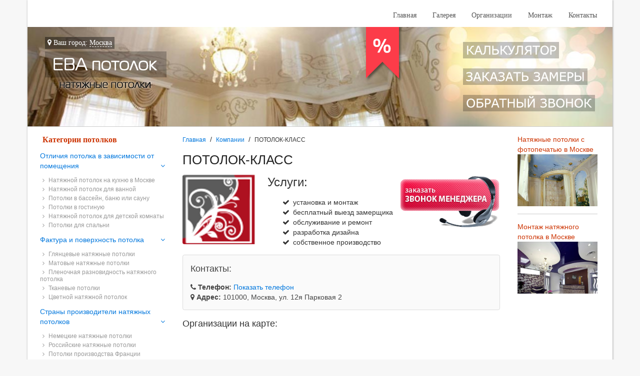

--- FILE ---
content_type: text/html; charset=utf-8
request_url: https://evapotolok.ru/natyajnoi-potolok-v-moskve/firmi-natyjnih-potolkov/anketa-1214
body_size: 6335
content:
<!doctype html>
<html lang="ru">
<head>
  <meta charset="UTF-8">
  <title>ПОТОЛОК-КЛАСС, 8 (495) 545-74-24,  8 (495) 507-19-97,  Адрес: 101000, Москва, ул. 12я Парковая 2</title>
  <meta name="description" content="Узнавайте сроки и стоимость изготовления у наших менеджеров"/>
  <meta http-equiv="content-type" content="text/html; charset=utf-8"/>
<meta name="viewport" content="width=device-width, initial-scale=1"/>
<meta name="robots" content="index, follow"/>


<link rel="stylesheet" href="/assets/css/styles.css">



<link href="/images/favicon.ico" rel="shortcut icon" type="image/vnd.microsoft.icon"/>
<link rel="shortcut icon" href="/images/favicon.ico"/>


<script>
  (function(i,s,o,g,r,a,m){i['GoogleAnalyticsObject']=r;i[r]=i[r]||function(){
      (i[r].q=i[r].q||[]).push(arguments)},i[r].l=1*new Date();a=s.createElement(o),
    m=s.getElementsByTagName(o)[0];a.async=1;a.src=g;m.parentNode.insertBefore(a,m)
  })(window,document,'script','//www.google-analytics.com/analytics.js','ga');

  ga('create', 'UA-66186041-1', 'auto');
  ga('send', 'pageview');

</script>

<!-- Yandex.RTB -->
<script>window.yaContextCb=window.yaContextCb||[]</script>
<script src="https://yandex.ru/ads/system/context.js" async></script>
</head>
<body>
<div class="body-container container">
    

<div class=" container-menu">
  <nav class="mainmenu-top">
    <ul class="uk-hidden-small">
                        <li>
            <a href="/natyajnoi-potolok-v-moskve">
              Главная            </a>
          </li>
        
                        <li>
            <a href="/natyajnoi-potolok-v-moskve/foto.html">
              Галерея            </a>
          </li>
        
                        <li>
            <a href="/natyajnoi-potolok-v-moskve/firmi-natyjnih-potolkov">
              Организации            </a>
          </li>
        
                        <li>
            <a href="/natyajnoi-potolok-v-moskve/sovety/montazh-ustanovka-natyazhnyh-potolkov.html">
              Монтаж            </a>
          </li>
        
                        <li>
            <a href="/natyajnoi-potolok-v-moskve/kontakti.html">
              Контакты            </a>
          </li>
        
          </ul>
    <a href="#offcanvas" class="uk-navbar-toggle uk-visible-small" data-uk-offcanvas></a>

    <div class="uk-navbar-brand uk-navbar-center uk-visible-small">Evapotolok.ru</div>
  </nav>
  <div class="uk-clearfix"></div>
</div>

<div class="header_wrap">
  <div class="logo">
    <a href="/goroda-rossii.html" class="city-link">
      <i class="uk-icon-map-marker"></i> Ваш город: <span>Москва</span>
    </a><br>
    <a href="/natyajnoi-potolok-v-moskve">
      <img src="/images/logo.png" alt="">
    </a>
  </div>
  <div class="header-buttons pull-right">
    <a href="/natyajnoi-potolok-v-moskve/kalkulyator.html" class=""><img src="/images/calc.png" alt=""></a><br>
    <a href="#modal-zamer" class="" data-uk-modal><img src="/images/callback2.png" alt=""></a><br>
    <a href="#modal-callback" class="" data-uk-modal><img src="/images/btn_callback.png" alt=""></a>
  </div>
  <a class="skidka_wrap" href="/natyajnoi-potolok-v-moskve/kalkulyator.html">
    <img src="/images/skidka.png" alt="">
  </a>

  <div class="uk-clearfix"></div>

</div>
    <div class="main-container anketa-page">
    <div class="row ">
      <div class="col-md-8 col-lg-7 content_wrap">
        
<!-- Yandex.RTB R-A-183967-7 -->
<div id="yandex_rtb_R-A-183967-7"></div>
<script>window.yaContextCb.push(()=>{
  Ya.Context.AdvManager.render({
    renderTo: 'yandex_rtb_R-A-183967-7',
    blockId: 'R-A-183967-7'
  })
})</script>

    <ul class="uk-breadcrumb">
                        <li><a href="/natyajnoi-potolok-v-moskve">Главная</a></li>
                                <li><a href="/natyajnoi-potolok-v-moskve/firmi-natyjnih-potolkov">Компании</a></li>
                                <li class="uk-active"><span>ПОТОЛОК-КЛАСС</span></li>
                  </ul>

          <h1>ПОТОЛОК-КЛАСС</h1>
        <img class="logo_firm" src="/images/firms/dghxfgj.png" alt='ПОТОЛОК-КЛАСС'/>

        <div class="firms-uslugi">
          <span class="uk-h2">Услуги:</span>
          <ul class="check-list">
                          <li>установка и монтаж</li>
                          <li>бесплатный выезд замерщика</li>
                          <li>обслуживание и ремонт</li>
                          <li>разработка дизайна</li>
                          <li>собственное производство</li>
                      </ul>
        </div>
        <div class="anketa-rating">
                  </div>
        <a href="#callback" data-uk-modal class="callback">
          <img src="/images/callback.png" alt="Обратный звонок"/>
        </a>

        <div class="uk-clearfix"></div>
                <div class="uk-panel uk-panel-box uk-margin-bottom">
          <div class="uk-panel-title">Контакты:</div>
          <ul class="uk-list">
            <li><i class="uk-icon-phone"></i> <strong>Телефон:</strong>
              <a href="#" class="phone-toggle js-show-phone" data-uk-toggle="{target:'.phone-toggle'}" data-id="1214">Показать телефон</a>
              <span class="uk-hidden phone-toggle">8 (495) 545-74-24, 8 (495) 507-19-97</span>
            </li>
            <li><i class="uk-icon-map-marker"></i> <strong>Адрес:</strong> 101000, Москва, ул. 12я Парковая 2</li>
          </ul>
        </div>

        <div id="yandex_rtb_R-A-183967-4"></div>
<script type="text/javascript">
    (function(w, d, n, s, t) {
        w[n] = w[n] || [];
        w[n].push(function() {
            Ya.Context.AdvManager.render({
                blockId: "R-A-183967-4",
                renderTo: "yandex_rtb_R-A-183967-4",
                async: true
            });
        });
        t = d.getElementsByTagName("script")[0];
        s = d.createElement("script");
        s.type = "text/javascript";
        s.src = "//an.yandex.ru/system/context.js";
        s.async = true;
        t.parentNode.insertBefore(s, t);
    })(this, this.document, "yandexContextAsyncCallbacks");
</script>
            <div class="uk-h3">Организации на карте:</div>
    <script src="//api-maps.yandex.ru/2.1/?lang=ru_RU" type="text/javascript"></script>
    <script>
      ymaps.ready(init);

      function init() {
        var myMap = new ymaps.Map("map", {
          center: [55.789628,37.81115],
          zoom: 16        });

                myPlacemark1214 = new ymaps.Placemark([55.789628,37.81115], {
          balloonContentHeader: 'ПОТОЛОК-КЛАСС',
          balloonContentBody: 'Телефон: 8 (495) 545-74-24, 8 (495) 507-19-97',
          balloonContentFooter: 'Адрес: 101000, Москва, ул. 12я Парковая 2',
          hintContent: 'ПОТОЛОК-КЛАСС'
        });
        myMap.geoObjects.add(myPlacemark1214);
        
      }

    </script>
    <div id="map" class="ya_map_wrap"></div>
          <div class="comments_wrap">
          <span class="uk-h3">Отзывы:</span>
                <div class="uk-alert uk-alert-danger" data-uk-alert>
        <p>Отзывов пока нет.</p>
      </div>
                <span class="uk-h3">Оставить отзыв:</span>

              <article class="uk-comment uk-comment-primary">
      <form class="uk-form" action="#" method="post">
        <header class="uk-comment-header ">
          <img class="uk-comment-avatar" src="/images/no_avatar.svg" alt="Аватар">
          <input type="text" placeholder="Введите Ваше имя" name="name">
          <input type="text" placeholder="Введите Ваш E-mail" name="email">
          <input type="hidden" name="firm_id" value="1214"/>
        </header>
        <div class="uk-comment-body">
          <div class="uk-form-row uk-form-horizontal comment-ratting js-rating">
            Ваша оценка:
            <label for="rat1"><i class="uk-icon-star-o"></i></label>
            <label for="rat2"><i class="uk-icon-star-o"></i></label>
            <label for="rat3"><i class="uk-icon-star-o"></i></label>
            <label for="rat4"><i class="uk-icon-star-o"></i></label>
            <label for="rat5"><i class="uk-icon-star-o"></i></label>
            <input id="rat1" name="rating" value="1" type="radio"/>
            <input id="rat2" name="rating" value="2" type="radio"/>
            <input id="rat3" name="rating" value="3" type="radio"/>
            <input id="rat4" name="rating" value="4" type="radio"/>
            <input id="rat5" name="rating" value="5" type="radio"/>
          </div>
          <textarea class="uk-textarea" name="text" id="" cols="30" rows="10" placeholder="Ваш отзыв"></textarea>

          <div class="uk-form-row uk-form-horizontal">
            <label for="capcha">
              <img src="/function/captcha.php?hash=5464656" alt=""/>
            </label>
            <input type="text" name="capcha" id="capcha" placeholder="Введите число">
          </div>
          <div class="uk-form-row uk-form-horizontal">
            <button class="uk-button uk-button-primary" type="submit" name="anketa_add_comments" value="true">
              Отправить
            </button>
          </div>
        </div>
      </form>
    </article>
          </div>
      </div>
      <!--  maincontent-->

      <div class="col-sm-4 col-md-3 col-lg-3" id="left-sidebar">
	<!-- Yandex.RTB R-A-183967-5 -->
<div id="yandex_rtb_R-A-183967-5"></div>
<script type="text/javascript">
    (function(w, d, n, s, t) {
        w[n] = w[n] || [];
        w[n].push(function() {
            Ya.Context.AdvManager.render({
                blockId: "R-A-183967-5",
                renderTo: "yandex_rtb_R-A-183967-5",
                async: true
            });
        });
        t = d.getElementsByTagName("script")[0];
        s = d.createElement("script");
        s.type = "text/javascript";
        s.src = "//an.yandex.ru/system/context.js";
        s.async = true;
        t.parentNode.insertBefore(s, t);
    })(this, this.document, "yandexContextAsyncCallbacks");
</script>
  <div class="menu-wrap ">
  	<div class="side-menu-title">
      Категории потолков
    </div>
          <ul class="uk-nav uk-nav-parent-icon" data-uk-nav="{multiple:true}">
        <li class="uk-parent uk-active">
          <a href="/natyajnoi-potolok-v-moskve/po-komnate"
             class="">Отличия потолка в зависимости от помещения</a>
          <ul class="uk-nav-sub">
                          <li><a href="/natyajnoi-potolok-v-moskve/po-komnate/na-kuhnyu.html" class="">
                  <i class="uk-icon-angle-right"></i> Натяжной потолок на кухню в Москве</a>
              </li>
                          <li><a href="/natyajnoi-potolok-v-moskve/po-komnate/v-vannuyu.html" class="">
                  <i class="uk-icon-angle-right"></i> Натяжной потолок для ванной</a>
              </li>
                          <li><a href="/natyajnoi-potolok-v-moskve/po-komnate/v-basseyn.html" class="">
                  <i class="uk-icon-angle-right"></i> Потолки в бассейн, баню или сауну</a>
              </li>
                          <li><a href="/natyajnoi-potolok-v-moskve/po-komnate/v-gostinuyu.html" class="">
                  <i class="uk-icon-angle-right"></i> Потолки в гостиную</a>
              </li>
                          <li><a href="/natyajnoi-potolok-v-moskve/po-komnate/dlya-detskoy.html" class="">
                  <i class="uk-icon-angle-right"></i> Натяжной потолок для детской комнаты</a>
              </li>
                          <li><a href="/natyajnoi-potolok-v-moskve/po-komnate/v-spalnyu.html" class="">
                  <i class="uk-icon-angle-right"></i> Потолки для спальни</a>
              </li>
                      </ul>
        </li>
      </ul>
          <ul class="uk-nav uk-nav-parent-icon" data-uk-nav="{multiple:true}">
        <li class="uk-parent uk-active">
          <a href="/natyajnoi-potolok-v-moskve/po-tipu-poverhnosti"
             class="">Фактура и поверхность потолка</a>
          <ul class="uk-nav-sub">
                          <li><a href="/natyajnoi-potolok-v-moskve/po-tipu-poverhnosti/glyancevye.html" class="">
                  <i class="uk-icon-angle-right"></i> Глянцевые натяжные потолки</a>
              </li>
                          <li><a href="/natyajnoi-potolok-v-moskve/po-tipu-poverhnosti/matovye.html" class="">
                  <i class="uk-icon-angle-right"></i> Матовые натяжные потолки</a>
              </li>
                          <li><a href="/natyajnoi-potolok-v-moskve/po-tipu-poverhnosti/plenochnye.html" class="">
                  <i class="uk-icon-angle-right"></i> Пленочная разновидность натяжного потолка</a>
              </li>
                          <li><a href="/natyajnoi-potolok-v-moskve/po-tipu-poverhnosti/tkanevye.html" class="">
                  <i class="uk-icon-angle-right"></i> Тканевые потолки</a>
              </li>
                          <li><a href="/natyajnoi-potolok-v-moskve/po-tipu-poverhnosti/cvetnye.html" class="">
                  <i class="uk-icon-angle-right"></i> Цветной натяжной потолок</a>
              </li>
                      </ul>
        </li>
      </ul>
          <ul class="uk-nav uk-nav-parent-icon" data-uk-nav="{multiple:true}">
        <li class="uk-parent uk-active">
          <a href="/natyajnoi-potolok-v-moskve/po-proizvoditelyu"
             class="">Страны производители натяжных потолков</a>
          <ul class="uk-nav-sub">
                          <li><a href="/natyajnoi-potolok-v-moskve/po-proizvoditelyu/germaniya.html" class="">
                  <i class="uk-icon-angle-right"></i> Немецкие натяжные потолки</a>
              </li>
                          <li><a href="/natyajnoi-potolok-v-moskve/po-proizvoditelyu/rossiya.html" class="">
                  <i class="uk-icon-angle-right"></i> Российские натяжные потолки</a>
              </li>
                          <li><a href="/natyajnoi-potolok-v-moskve/po-proizvoditelyu/franciya.html" class="">
                  <i class="uk-icon-angle-right"></i> Потолки производства Франции</a>
              </li>
                      </ul>
        </li>
      </ul>
          <ul class="uk-nav uk-nav-parent-icon" data-uk-nav="{multiple:true}">
        <li class="uk-parent uk-active">
          <a href="/natyajnoi-potolok-v-moskve/po-tipu-shva"
             class="">Потолок по типу шва</a>
          <ul class="uk-nav-sub">
                          <li><a href="/natyajnoi-potolok-v-moskve/po-tipu-shva/besshovnye.html" class="">
                  <i class="uk-icon-angle-right"></i> Бесшовные натяжные потолки</a>
              </li>
                          <li><a href="/natyajnoi-potolok-v-moskve/po-tipu-shva/shovnye.html" class="">
                  <i class="uk-icon-angle-right"></i> Шовные натяжные потолки</a>
              </li>
                      </ul>
        </li>
      </ul>
          <ul class="uk-nav uk-nav-parent-icon" data-uk-nav="{multiple:true}">
        <li class="uk-parent uk-active">
          <a href="/natyajnoi-potolok-v-moskve/sposoby-montazha"
             class="">Способы установки потолка в Москве</a>
          <ul class="uk-nav-sub">
                          <li><a href="/natyajnoi-potolok-v-moskve/sposoby-montazha/dvuhurovnevye.html" class="">
                  <i class="uk-icon-angle-right"></i> Двухуровневые натяжные потолки</a>
              </li>
                          <li><a href="/natyajnoi-potolok-v-moskve/sposoby-montazha/mnogourovnevye.html" class="">
                  <i class="uk-icon-angle-right"></i> Многоуровневые натяжные потолки</a>
              </li>
                      </ul>
        </li>
      </ul>
          <ul class="uk-nav uk-nav-parent-icon" data-uk-nav="{multiple:true}">
        <li class="uk-parent uk-active">
          <a href="/natyajnoi-potolok-v-moskve/sovety"
             class="">Советы</a>
          <ul class="uk-nav-sub">
                          <li><a href="/natyajnoi-potolok-v-moskve/sovety/nizkiy-potolok.html" class="">
                  <i class="uk-icon-angle-right"></i> Низкий потолок</a>
              </li>
                          <li><a href="/natyajnoi-potolok-v-moskve/sovety/kak-vybrat-potolok.html" class="">
                  <i class="uk-icon-angle-right"></i> Выбор натяжного потолка</a>
              </li>
                          <li><a href="/natyajnoi-potolok-v-moskve/sovety/natyazhnye-potolki-mify-i-realnost.html" class="">
                  <i class="uk-icon-angle-right"></i> Мифы и реальность</a>
              </li>
                          <li><a href="/natyajnoi-potolok-v-moskve/sovety/montazh-ustanovka-natyazhnyh-potolkov.html" class="">
                  <i class="uk-icon-angle-right"></i> Монтаж натяжного потолка в Москве</a>
              </li>
                          <li><a href="/natyajnoi-potolok-v-moskve/sovety/natyazhnye-potolki-i-ih-osobennosti.html" class="">
                  <i class="uk-icon-angle-right"></i> Особенности натяжного потолка</a>
              </li>
                          <li><a href="/natyajnoi-potolok-v-moskve/sovety/preimuschestva-natyazhnyh-potolkov.html" class="">
                  <i class="uk-icon-angle-right"></i> Преимущества натяжных потолков</a>
              </li>
                          <li><a href="/natyajnoi-potolok-v-moskve/sovety/svetovaya-konstrukciya-vstraivaemye-svetilniki-svetodiodnye-lenty.html" class="">
                  <i class="uk-icon-angle-right"></i> Натяжной потолок со светодиодной подсветкой</a>
              </li>
                      </ul>
        </li>
      </ul>
          <ul class="uk-nav uk-nav-parent-icon" data-uk-nav="{multiple:true}">
        <li class="uk-parent uk-active">
          <a href="/natyajnoi-potolok-v-moskve/poleznie-stati"
             class="">Статьи о натяжных потолках</a>
          <ul class="uk-nav-sub">
                          <li><a href="/natyajnoi-potolok-v-moskve/poleznie-stati/fotopechat.html" class="">
                  <i class="uk-icon-angle-right"></i> Натяжные потолки с фотопечатью в Москве</a>
              </li>
                          <li><a href="/natyajnoi-potolok-v-moskve/poleznie-stati/natyazhnye-potolki-optom.html" class="">
                  <i class="uk-icon-angle-right"></i> Оптовым покупателям в Москве</a>
              </li>
                          <li><a href="/natyajnoi-potolok-v-moskve/poleznie-stati/natyazhnoy-potolok-svoimi-rukami.html" class="">
                  <i class="uk-icon-angle-right"></i> Натяжной потолок своими руками в Москве</a>
              </li>
                      </ul>
        </li>
      </ul>
      </div>

  <a href="/goroda-rossii.html">Список городов</a>


</div>

<div class="col-md-12 col-lg-2" id="right-sidebar">

  <!-- Яндекс.Директ -->
  <script type="text/javascript">
    yandex_partner_id = 183967;
    yandex_site_bg_color = 'FFFFFF';
    yandex_ad_format = 'direct';
    yandex_direct_type = '200x300';
    yandex_direct_links_underline = true;
    yandex_direct_title_color = 'CC0000';
    yandex_direct_url_color = '006600';
    yandex_direct_text_color = '000000';
    yandex_direct_hover_color = '0066FF';
    yandex_direct_sitelinks_color = '0000CC';
    yandex_direct_favicon = true;
    yandex_no_sitelinks = false;
    document.write('<scr'+'ipt type="text/javascript" src="//an.yandex.ru/system/context.js"></scr'+'ipt>');
  </script>
    
  
  <div class="right-items-wrap">
      <div class="r_item">
        <a href="/natyajnoi-potolok-v-moskve/poleznie-stati/fotopechat.html" class="">
          <span>Натяжные потолки с фотопечатью в Москве</span>
          <img src="/up/gallery/main/235399769.jpg" alt=""/>

                    </a>
      </div>
    
      <div class="r_item">
        <a href="/natyajnoi-potolok-v-moskve/sovety/montazh-ustanovka-natyazhnyh-potolkov.html" class="">
          <span>Монтаж натяжного потолка в Москве</span>
          <img src="/up/gallery/main/914918024.jpg" alt=""/>

                    </a>
      </div>
    </div>

  
</div>    </div>
    <!--  row-->
  </div>
  <!--  container-->
  
<div class="footer_wrap">
  <ul class="footer-menu">
                <li>
        <a href="/natyajnoi-potolok-v-moskve">
          Главная        </a>
      </li>
    
                <li>
        <a href="/natyajnoi-potolok-v-moskve/foto.html">
          Галерея        </a>
      </li>
    
                <li>
        <a href="/natyajnoi-potolok-v-moskve/firmi-natyjnih-potolkov">
          Организации        </a>
      </li>
    
                <li>
        <a href="/natyajnoi-potolok-v-moskve/sovety/montazh-ustanovka-natyazhnyh-potolkov.html">
          Монтаж        </a>
      </li>
    
                <li>
        <a href="/natyajnoi-potolok-v-moskve/kontakti.html">
          Контакты        </a>
      </li>
    
      </ul>
  <p>evapotolok.ru. Магазин натяжных потолков. </p>
</div>

<div id="modal-zamer" class="uk-modal">
  <div class="uk-modal-dialog">
    <a class="uk-modal-close uk-close"></a>

    <div class="uk-h3">Бесплатно вызвать замерщика</div>

    <form class="uk-form uk-form-horizontal uk-margin-top" action="/natyajnoi-potolok-v-moskve/firmi-natyjnih-potolkov/anketa-1214" method="post">
      <input type="hidden" name="zamer" value="1">
      <input type="hidden" name="url" value="/natyajnoi-potolok-v-moskve/firmi-natyjnih-potolkov/anketa-1214">

      <fieldset>

        <div class="uk-form-row">
          <label class="uk-form-label"  for="zp-name">Ваше имя</label>
          <input type="text" name="name" id="zp-name" placeholder="Ваше имя">
        </div>


        <div class="uk-form-row">
          <label class="uk-form-label" for="zp-name">Ваш телефон</label>
          <input type="text" name="phone" id="zp-phone" placeholder="Ваш телефон">
        </div>

        <div class="uk-form-row">
          <button type="submit" class="uk-button uk-button-primary">Вызвать!</button>
        </div>

      </fieldset>
    </form>

  </div>
</div>

<div id="modal-callback" class="uk-modal">
  <div class="uk-modal-dialog">
    <a class="uk-modal-close uk-close"></a>

    <div class="uk-h3">Заказать обратный звонок</div>

    <form class="uk-form uk-form-horizontal uk-margin-top" action="/natyajnoi-potolok-v-moskve/firmi-natyjnih-potolkov/anketa-1214" method="post">
      <input type="hidden" name="zamer" value="1">
      <input type="hidden" name="url" value="/natyajnoi-potolok-v-moskve/firmi-natyjnih-potolkov/anketa-1214">

      <fieldset>

        <div class="uk-form-row">
          <label class="uk-form-label"  for="call-name">Ваше имя</label>
          <input type="text" name="name" id="call-name" placeholder="Ваше имя">
        </div>


        <div class="uk-form-row">
          <label class="uk-form-label" for="call-name">Ваш телефон</label>
          <input type="text" name="phone" id="call-phone" placeholder="Ваш телефон">
        </div>

        <div class="uk-form-row">
          <button type="submit" class="uk-button uk-button-primary">Заказать!</button>
        </div>

      </fieldset>
    </form>

  </div>
</div>


  <div id="offcanvas" class="uk-offcanvas">
  <div class="uk-offcanvas-bar">
    <ul class="uk-nav uk-nav-offcanvas">
                      <li>
          <a href="/natyajnoi-potolok-v-moskve">
            Главная          </a>
        </li>
      
                      <li>
          <a href="/natyajnoi-potolok-v-moskve/foto.html">
            Галерея          </a>
        </li>
      
                      <li>
          <a href="/natyajnoi-potolok-v-moskve/firmi-natyjnih-potolkov">
            Организации          </a>
        </li>
      
                      <li>
          <a href="/natyajnoi-potolok-v-moskve/sovety/montazh-ustanovka-natyazhnyh-potolkov.html">
            Монтаж          </a>
        </li>
      
                      <li>
          <a href="/natyajnoi-potolok-v-moskve/kontakti.html">
            Контакты          </a>
        </li>
      
      
                    <li class="uk-parent uk-active">
              <a href="/natyajnoi-potolok-v-moskve/po-komnate"
                 class="">Отличия потолка в зависимости от помещения</a>
              <ul class="uk-nav-sub">
                                  <li><a href="/natyajnoi-potolok-v-moskve/po-komnate/na-kuhnyu.html" class="">
                      <i class="uk-icon-angle-right"></i> Натяжной потолок на кухню в Москве</a>
                  </li>
                                  <li><a href="/natyajnoi-potolok-v-moskve/po-komnate/v-vannuyu.html" class="">
                      <i class="uk-icon-angle-right"></i> Натяжной потолок для ванной</a>
                  </li>
                                  <li><a href="/natyajnoi-potolok-v-moskve/po-komnate/v-basseyn.html" class="">
                      <i class="uk-icon-angle-right"></i> Потолки в бассейн, баню или сауну</a>
                  </li>
                                  <li><a href="/natyajnoi-potolok-v-moskve/po-komnate/v-gostinuyu.html" class="">
                      <i class="uk-icon-angle-right"></i> Потолки в гостиную</a>
                  </li>
                                  <li><a href="/natyajnoi-potolok-v-moskve/po-komnate/dlya-detskoy.html" class="">
                      <i class="uk-icon-angle-right"></i> Натяжной потолок для детской комнаты</a>
                  </li>
                                  <li><a href="/natyajnoi-potolok-v-moskve/po-komnate/v-spalnyu.html" class="">
                      <i class="uk-icon-angle-right"></i> Потолки для спальни</a>
                  </li>
                              </ul>
            </li>
                    <li class="uk-parent uk-active">
              <a href="/natyajnoi-potolok-v-moskve/po-tipu-poverhnosti"
                 class="">Фактура и поверхность потолка</a>
              <ul class="uk-nav-sub">
                                  <li><a href="/natyajnoi-potolok-v-moskve/po-tipu-poverhnosti/glyancevye.html" class="">
                      <i class="uk-icon-angle-right"></i> Глянцевые натяжные потолки</a>
                  </li>
                                  <li><a href="/natyajnoi-potolok-v-moskve/po-tipu-poverhnosti/matovye.html" class="">
                      <i class="uk-icon-angle-right"></i> Матовые натяжные потолки</a>
                  </li>
                                  <li><a href="/natyajnoi-potolok-v-moskve/po-tipu-poverhnosti/plenochnye.html" class="">
                      <i class="uk-icon-angle-right"></i> Пленочная разновидность натяжного потолка</a>
                  </li>
                                  <li><a href="/natyajnoi-potolok-v-moskve/po-tipu-poverhnosti/tkanevye.html" class="">
                      <i class="uk-icon-angle-right"></i> Тканевые потолки</a>
                  </li>
                                  <li><a href="/natyajnoi-potolok-v-moskve/po-tipu-poverhnosti/cvetnye.html" class="">
                      <i class="uk-icon-angle-right"></i> Цветной натяжной потолок</a>
                  </li>
                              </ul>
            </li>
                    <li class="uk-parent uk-active">
              <a href="/natyajnoi-potolok-v-moskve/po-proizvoditelyu"
                 class="">Страны производители натяжных потолков</a>
              <ul class="uk-nav-sub">
                                  <li><a href="/natyajnoi-potolok-v-moskve/po-proizvoditelyu/germaniya.html" class="">
                      <i class="uk-icon-angle-right"></i> Немецкие натяжные потолки</a>
                  </li>
                                  <li><a href="/natyajnoi-potolok-v-moskve/po-proizvoditelyu/rossiya.html" class="">
                      <i class="uk-icon-angle-right"></i> Российские натяжные потолки</a>
                  </li>
                                  <li><a href="/natyajnoi-potolok-v-moskve/po-proizvoditelyu/franciya.html" class="">
                      <i class="uk-icon-angle-right"></i> Потолки производства Франции</a>
                  </li>
                              </ul>
            </li>
                    <li class="uk-parent uk-active">
              <a href="/natyajnoi-potolok-v-moskve/po-tipu-shva"
                 class="">Потолок по типу шва</a>
              <ul class="uk-nav-sub">
                                  <li><a href="/natyajnoi-potolok-v-moskve/po-tipu-shva/besshovnye.html" class="">
                      <i class="uk-icon-angle-right"></i> Бесшовные натяжные потолки</a>
                  </li>
                                  <li><a href="/natyajnoi-potolok-v-moskve/po-tipu-shva/shovnye.html" class="">
                      <i class="uk-icon-angle-right"></i> Шовные натяжные потолки</a>
                  </li>
                              </ul>
            </li>
                    <li class="uk-parent uk-active">
              <a href="/natyajnoi-potolok-v-moskve/sposoby-montazha"
                 class="">Способы установки потолка в Москве</a>
              <ul class="uk-nav-sub">
                                  <li><a href="/natyajnoi-potolok-v-moskve/sposoby-montazha/dvuhurovnevye.html" class="">
                      <i class="uk-icon-angle-right"></i> Двухуровневые натяжные потолки</a>
                  </li>
                                  <li><a href="/natyajnoi-potolok-v-moskve/sposoby-montazha/mnogourovnevye.html" class="">
                      <i class="uk-icon-angle-right"></i> Многоуровневые натяжные потолки</a>
                  </li>
                              </ul>
            </li>
                    <li class="uk-parent uk-active">
              <a href="/natyajnoi-potolok-v-moskve/sovety"
                 class="">Советы</a>
              <ul class="uk-nav-sub">
                                  <li><a href="/natyajnoi-potolok-v-moskve/sovety/nizkiy-potolok.html" class="">
                      <i class="uk-icon-angle-right"></i> Низкий потолок</a>
                  </li>
                                  <li><a href="/natyajnoi-potolok-v-moskve/sovety/kak-vybrat-potolok.html" class="">
                      <i class="uk-icon-angle-right"></i> Выбор натяжного потолка</a>
                  </li>
                                  <li><a href="/natyajnoi-potolok-v-moskve/sovety/natyazhnye-potolki-mify-i-realnost.html" class="">
                      <i class="uk-icon-angle-right"></i> Мифы и реальность</a>
                  </li>
                                  <li><a href="/natyajnoi-potolok-v-moskve/sovety/montazh-ustanovka-natyazhnyh-potolkov.html" class="">
                      <i class="uk-icon-angle-right"></i> Монтаж натяжного потолка в Москве</a>
                  </li>
                                  <li><a href="/natyajnoi-potolok-v-moskve/sovety/natyazhnye-potolki-i-ih-osobennosti.html" class="">
                      <i class="uk-icon-angle-right"></i> Особенности натяжного потолка</a>
                  </li>
                                  <li><a href="/natyajnoi-potolok-v-moskve/sovety/preimuschestva-natyazhnyh-potolkov.html" class="">
                      <i class="uk-icon-angle-right"></i> Преимущества натяжных потолков</a>
                  </li>
                                  <li><a href="/natyajnoi-potolok-v-moskve/sovety/svetovaya-konstrukciya-vstraivaemye-svetilniki-svetodiodnye-lenty.html" class="">
                      <i class="uk-icon-angle-right"></i> Натяжной потолок со светодиодной подсветкой</a>
                  </li>
                              </ul>
            </li>
                    <li class="uk-parent uk-active">
              <a href="/natyajnoi-potolok-v-moskve/poleznie-stati"
                 class="">Статьи о натяжных потолках</a>
              <ul class="uk-nav-sub">
                                  <li><a href="/natyajnoi-potolok-v-moskve/poleznie-stati/fotopechat.html" class="">
                      <i class="uk-icon-angle-right"></i> Натяжные потолки с фотопечатью в Москве</a>
                  </li>
                                  <li><a href="/natyajnoi-potolok-v-moskve/poleznie-stati/natyazhnye-potolki-optom.html" class="">
                      <i class="uk-icon-angle-right"></i> Оптовым покупателям в Москве</a>
                  </li>
                                  <li><a href="/natyajnoi-potolok-v-moskve/poleznie-stati/natyazhnoy-potolok-svoimi-rukami.html" class="">
                      <i class="uk-icon-angle-right"></i> Натяжной потолок своими руками в Москве</a>
                  </li>
                              </ul>
            </li>
        

    </ul>



  </div>
</div>
  
<div id="callback" class="uk-modal">
    <div class="uk-modal-dialog">
        <a class="uk-modal-close uk-close"></a>
        <div class="modal-body">
            <legend>Обратный звонок</legend>
            <form class="uk-form uk-form-horizontal requst-form" action="/natyajnoi-potolok-v-moskve/firmi-natyjnih-potolkov/anketa-1214" method="POST" >
                <input type="hidden" name="firm_id" value="1214">
                <div class="uk-form-row">
                    <label for="zname">Ваше имя:</label>

                    <div class="uk-form-icon">
                        <i class="uk-icon-user"></i>
                        <input type="text" name="name" id="zname">
                    </div>
                </div>
                <div class="uk-form-row">
                    <label for="zphone">Ваш телефон:</label>

                    <div class="uk-form-icon">
                        <i class="uk-icon-phone"></i>
                        <input type="text" required="" name="phone" id="zphone">
                    </div>
                </div>
                <div class="uk-form-row uk-form-horizontal">
                    <label for="capcha">
                        <img src="/function/captcha.php?hash=5464656" alt=""/>
                    </label>
                    <input type="text" name="capcha" id="capcha" placeholder="Введите число">
                </div>
                <br/>
                <button class="uk-button uk-button-primary" type="submit" name="anketa_callback" value="true">
                    Отправить
                </button>
            </form>
        </div>
    </div>
</div>
</div>


<!-- Jquery -->
<script src="/js/jquery/jquery-1.11.3.min.js"></script>
<script src="/js/jqueryui/jquery-ui.min.js"></script>

<!-- Uikit -->
<script src="/js/uikit/uikit.min.js"></script>
<script src="/js/uikit/core/core.min.js"></script>
<script src="/js/uikit/core/modal.min.js"></script>
<script src="/js/uikit/components/form-select.min.js"></script>
<script src="/js/uikit/components/notify.min.js"></script>
<script src="/js/uikit/components/lightbox.min.js"></script>
<script src="/js/uikit/components/slider.min.js"></script>


<!-- Scripts -->
<script src="/js/scripts.js"></script>
<script src="/js/calc.js"></script>
<!-- Bootstrap -->





<span>
  <noindex>
<!-- Yandex.Metrika counter -->
<script type="text/javascript" >
   (function(m,e,t,r,i,k,a){m[i]=m[i]||function(){(m[i].a=m[i].a||[]).push(arguments)};
   m[i].l=1*new Date();
   for (var j = 0; j < document.scripts.length; j++) {if (document.scripts[j].src === r) { return; }}
   k=e.createElement(t),a=e.getElementsByTagName(t)[0],k.async=1,k.src=r,a.parentNode.insertBefore(k,a)})
   (window, document, "script", "https://mc.yandex.ru/metrika/tag.js", "ym");

   ym(31892366, "init", {
        clickmap:true,
        trackLinks:true,
        accurateTrackBounce:true,
        webvisor:true
   });
</script>
<noscript><div><img src="https://mc.yandex.ru/watch/31892366" style="position:absolute; left:-9999px;" alt="" /></div></noscript>
<!-- /Yandex.Metrika counter -->
  </noindex>

</span>

</body>
</html>

--- FILE ---
content_type: application/x-javascript
request_url: https://evapotolok.ru/js/calc.js
body_size: 223
content:
function calc(){
	if( $('#slider1-input').val() != '' && $('#slider2-input').val() != '' ){
		var area = $('#slider1-input').val() * $('#slider2-input').val();
		$('.js-order-btn').removeClass('uk-hidden').addClass('uk-animation-scale-down');
		var corners_price = $('#corners').val() * 200;
		var pipe_price = $('#pipes').val() * 500;
		var lamp_price = $('#lamp').val() * 300;
		var price = $('#baseprice').val() * area + corners_price + pipe_price + lamp_price;
		if(price < 1750) {price = 1750;}
		$('.js-total-price').html(price);
		$('#js-total-price').val(price);
	}
}
$(document).ready(function(){
	//калькулятор
	$('.td-price').on('click',function(){
		$('.td-price').removeClass('uk-active');
		$(this).addClass('uk-active');
		var value =  $(this).html().replace(' ','');
		$('#baseprice').val(value);
		calc();
	});

	$('.js-room-input').on('keyup', function(){
		calc();
	});

});


--- FILE ---
content_type: application/x-javascript
request_url: https://evapotolok.ru/js/scripts.js
body_size: 187
content:
$(document).ready(function(){
    //Рейтинг в анкетах
	$('.js-rating input').on('change', function(){
		var value = $(this).val();
		$(this).closest('.js-rating').find('label').each(function(i){
			if(i < value){
				$(this).html('<i class="uk-icon-star"></i>');
			}else{
				$(this).html('<i class="uk-icon-star-o"></i>');
			}
		})
	});

	$('.js-show-phone').on('click', function(){
		$.ajax({
			url: "/ajax.php",
			type: "post",
			data: {
				action : 'show_phone',
				id : $(this).data('id')
			},
			dataType: "json"
		}).done(function(response) {
		});
	});




});




--- FILE ---
content_type: text/plain
request_url: https://www.google-analytics.com/j/collect?v=1&_v=j102&a=1565929190&t=pageview&_s=1&dl=https%3A%2F%2Fevapotolok.ru%2Fnatyajnoi-potolok-v-moskve%2Ffirmi-natyjnih-potolkov%2Fanketa-1214&ul=en-us%40posix&dt=%D0%9F%D0%9E%D0%A2%D0%9E%D0%9B%D0%9E%D0%9A-%D0%9A%D0%9B%D0%90%D0%A1%D0%A1%2C%208%20(495)%20545-74-24%2C%208%20(495)%20507-19-97%2C%20%D0%90%D0%B4%D1%80%D0%B5%D1%81%3A%20101000%2C%20%D0%9C%D0%BE%D1%81%D0%BA%D0%B2%D0%B0%2C%20%D1%83%D0%BB.%2012%D1%8F%20%D0%9F%D0%B0%D1%80%D0%BA%D0%BE%D0%B2%D0%B0%D1%8F%202&sr=1280x720&vp=1280x720&_u=IEBAAEABAAAAACAAI~&jid=1020356137&gjid=1688583433&cid=1464292899.1769072815&tid=UA-66186041-1&_gid=2036165666.1769072815&_r=1&_slc=1&z=1094504041
body_size: -450
content:
2,cG-6V1MEVVK5V

--- FILE ---
content_type: image/svg+xml
request_url: https://evapotolok.ru/images/no_avatar.svg
body_size: 1096
content:
<?xml version="1.0" encoding="UTF-8" standalone="no"?>
<svg
   xmlns:dc="http://purl.org/dc/elements/1.1/"
   xmlns:cc="http://creativecommons.org/ns#"
   xmlns:rdf="http://www.w3.org/1999/02/22-rdf-syntax-ns#"
   xmlns:svg="http://www.w3.org/2000/svg"
   xmlns="http://www.w3.org/2000/svg"
   xmlns:sodipodi="http://sodipodi.sourceforge.net/DTD/sodipodi-0.dtd"
   xmlns:inkscape="http://www.inkscape.org/namespaces/inkscape"
   version="1.1"
   id="placeholder"
   x="0px"
   y="0px"
   width="50px"
   height="50px"
   viewBox="0 0 50 50"
   enable-background="new 0 0 50 50"
   xml:space="preserve"
   inkscape:version="0.48.5 r10040"
   sodipodi:docname="placeholder_avatar.svg"><metadata
   id="metadata15"><rdf:RDF><cc:Work
       rdf:about=""><dc:format>image/svg+xml</dc:format><dc:type
         rdf:resource="http://purl.org/dc/dcmitype/StillImage" /></cc:Work></rdf:RDF></metadata><defs
   id="defs13" /><sodipodi:namedview
   pagecolor="#ffffff"
   bordercolor="#666666"
   borderopacity="1"
   objecttolerance="10"
   gridtolerance="10"
   guidetolerance="10"
   inkscape:pageopacity="0"
   inkscape:pageshadow="2"
   inkscape:window-width="1057"
   inkscape:window-height="832"
   id="namedview11"
   showgrid="false"
   inkscape:zoom="4.72"
   inkscape:cx="-11.334746"
   inkscape:cy="25"
   inkscape:window-x="0"
   inkscape:window-y="0"
   inkscape:window-maximized="0"
   inkscape:current-layer="placeholder" />
<rect
   fill="#3AA9D7"
   width="50"
   height="50"
   id="rect3"
   style="fill:#999999;fill-opacity:1" />
<g
   id="g5">
	<path
   fill="#FFFFFF"
   d="M45.45,41.346c-0.209-1.166-0.474-2.246-0.791-3.242c-0.319-0.996-0.747-1.968-1.286-2.914   c-0.538-0.944-1.155-1.754-1.852-2.42c-0.699-0.668-1.551-1.201-2.559-1.599c-1.006-0.397-2.115-0.598-3.332-0.598   c-0.179,0-0.597,0.214-1.255,0.642c-0.655,0.43-1.397,0.907-2.228,1.434c-0.825,0.528-1.901,1.006-3.228,1.437   c-1.325,0.431-2.655,0.646-3.989,0.646c-1.334,0-2.664-0.215-3.989-0.646c-1.325-0.431-2.401-0.905-3.227-1.437   c-0.828-0.524-1.569-1.004-2.226-1.434c-0.658-0.428-1.076-0.642-1.255-0.642c-1.216,0-2.326,0.198-3.332,0.598   c-1.006,0.397-1.858,0.931-2.554,1.599c-0.699,0.666-1.315,1.476-1.853,2.42c-0.538,0.946-0.967,1.916-1.285,2.914   C4.895,39.1,4.63,40.18,4.421,41.346c-0.209,1.164-0.349,2.25-0.418,3.256c-0.07,1.006-0.104,2.102-0.104,3.154   C3.901,48.54,3.987,49,4.143,50h41.589c0.156-1,0.242-1.46,0.242-2.243c0-1.055-0.035-2.118-0.105-3.124S45.66,42.51,45.45,41.346z   "
   id="path7" />
	<path
   fill="#FFFFFF"
   d="M24.938,32.484c3.167,0,5.871-1.12,8.113-3.36c2.241-2.242,3.361-4.945,3.361-8.113   c0-3.168-1.121-5.872-3.361-8.112c-2.242-2.241-4.945-3.362-8.113-3.362c-3.167,0-5.872,1.121-8.112,3.362   c-2.242,2.241-3.362,4.945-3.362,8.112c0,3.167,1.12,5.871,3.362,8.113C19.065,31.365,21.771,32.484,24.938,32.484z"
   id="path9" />
</g>
</svg>